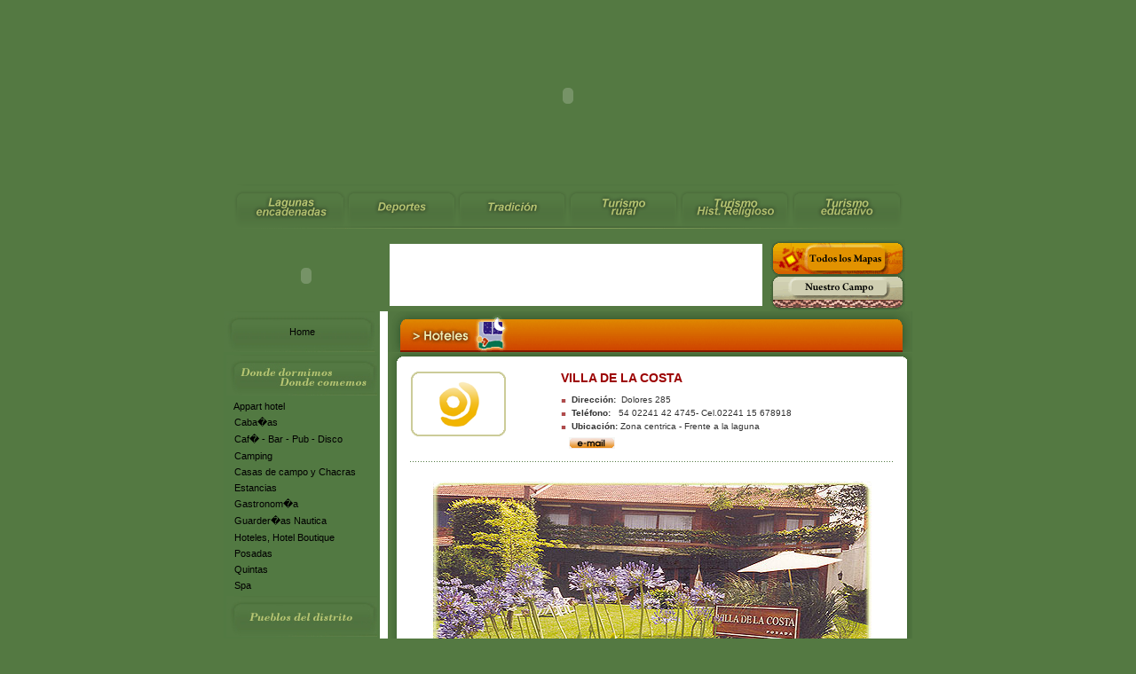

--- FILE ---
content_type: text/html; charset=UTF-8
request_url: http://chascomus.com.ar/establecimientos_detalle.php?establecimientoID=138
body_size: 26983
content:
<!DOCTYPE HTML PUBLIC "-//W3C//DTD HTML 4.01 Transitional//EN" "http://www.w3.org/TR/html4/loose.dtd">
<html><!-- InstanceBegin template="/Templates/chascomus.dwt.php" codeOutsideHTMLIsLocked="false" -->
<head>
<!-- InstanceBeginEditable name="doctitle" -->
<title>.: Chascomus.com.ar :.</title>
<!-- InstanceEndEditable -->
<meta http-equiv="Content-Type" content="text/html; charset=iso-8859-1">
<!-- InstanceBeginEditable name="head" -->
<style type="text/css">
<!--
.style1 {font-weight: bold}
-->
</style>

<script language="JavaScript" type="text/JavaScript">
<!--
function MM_openBrWindow(theURL,winName,features) { //v2.0
  window.open(theURL,winName,features);
}
//-->
</script>
<!-- InstanceEndEditable -->
<script language="JavaScript" type="text/JavaScript">
<!--
function MM_swapImgRestore() { //v3.0
  var i,x,a=document.MM_sr; for(i=0;a&&i<a.length&&(x=a[i])&&x.oSrc;i++) x.src=x.oSrc;
}

function MM_preloadImages() { //v3.0
  var d=document; if(d.images){ if(!d.MM_p) d.MM_p=new Array();
    var i,j=d.MM_p.length,a=MM_preloadImages.arguments; for(i=0; i<a.length; i++)
    if (a[i].indexOf("#")!=0){ d.MM_p[j]=new Image; d.MM_p[j++].src=a[i];}}
}

function MM_findObj(n, d) { //v4.01
  var p,i,x;  if(!d) d=document; if((p=n.indexOf("?"))>0&&parent.frames.length) {
    d=parent.frames[n.substring(p+1)].document; n=n.substring(0,p);}
  if(!(x=d[n])&&d.all) x=d.all[n]; for (i=0;!x&&i<d.forms.length;i++) x=d.forms[i][n];
  for(i=0;!x&&d.layers&&i<d.layers.length;i++) x=MM_findObj(n,d.layers[i].document);
  if(!x && d.getElementById) x=d.getElementById(n); return x;
}

function MM_swapImage() { //v3.0
  var i,j=0,x,a=MM_swapImage.arguments; document.MM_sr=new Array; for(i=0;i<(a.length-2);i+=3)
   if ((x=MM_findObj(a[i]))!=null){document.MM_sr[j++]=x; if(!x.oSrc) x.oSrc=x.src; x.src=a[i+2];}
}
//-->
</script>
<link href="chascomus.css" rel="stylesheet" type="text/css">
<script language="JavaScript" type="text/JavaScript">
<!--
function MM_reloadPage(init) {  //reloads the window if Nav4 resized
  if (init==true) with (navigator) {if ((appName=="Netscape")&&(parseInt(appVersion)==4)) {
    document.MM_pgW=innerWidth; document.MM_pgH=innerHeight; onresize=MM_reloadPage; }}
  else if (innerWidth!=document.MM_pgW || innerHeight!=document.MM_pgH) location.reload();
}
MM_reloadPage(true);

function MM_showHideLayers() { //v6.0
  var i,p,v,obj,args=MM_showHideLayers.arguments;
  for (i=0; i<(args.length-2); i+=3) if ((obj=MM_findObj(args[i]))!=null) { v=args[i+2];
    if (obj.style) { obj=obj.style; v=(v=='show')?'visible':(v=='hide')?'hidden':v; }
    obj.visibility=v; }
}

function MM_openBrWindow(theURL,winName,features) { //v2.0
  window.open(theURL,winName,features);
}
//-->
</script>
<meta name="description" content="Portal Tur�stico de la ciudad de Chascom�s, lo invitamos a conocer su Ubicaci�n, Historia, Hospedajes, Paseos, Deportes, Estancias, Gastronom�a, artesanos y su �nico sistema de lagunas encadenadas. Pase chascomus lo va a sorprender.">
<META NAME="Subject" CONTENT="Laguna, Chascom�s, Buenos Aires, Argentina, Turismo, Pesca y Deporte">
<meta name="keywords" content="Vitel,Argentina,Buenos Aires,Provincia,Atalaya,Ruta 2,Pesca,Pesqueros,Pejerrey,Turismo,Mini turismo,Hospedaje,Hospedajes,Caba�a,Caba�as,Camping,Campings,Hotel,Hoteles,Apart,Aparts,Quinta,Quintas,Compra,Venta,Alquiler,Inmobiliarias,Ra�l,Alfonsin,Windsurf,Pesca,Guarder�a,N�utica,Gandara,Villa del sur,Equino terapia,Transporte,Transportes,Municipalidad,Artesan�as,Artesano,Comercios,Rosenbusch,Pampa m�a,Antonio Vicario & Hijos,Carlos Pieske,Centro Vasco,Orquesta Escuela">
<META NAME="Revisit" CONTENT="7 days">
<META http-equiv="expires" content="-1">

<script type="text/javascript" language="JavaScript1.2" src="http://www.chascomus.com.ar/stmenu.js"></script>
<script src="Scripts/AC_RunActiveContent.js" type="text/javascript"></script>
</head>

<body onLoad="MM_preloadImages('images/botonera_over_08.gif','images/botonera_over_05.gif','images/botonera_06.gif','images/botonera_over_09.gif')">
<table width="760" border="0" align="center" cellpadding="0" cellspacing="0">
  <tr>
  
  		  
  
  
    <td><object classid="clsid:D27CDB6E-AE6D-11cf-96B8-444553540000" codebase="http://download.macromedia.com/pub/shockwave/cabs/flash/swflash.cab#version=7,0,19,0" width="760" height="200">
		  <param name="movie" value="/images/cabezales/cabezal1.swf">
          <param name="quality" value="high">
          <embed src="images/cabezales/cabezal1.swf" width="760" height="200" quality="high" pluginspage="http://www.macromedia.com/go/getflashplayer" type="application/x-shockwave-flash" movie="../images/cabezales/cabezal1.swf"></embed>
    </object></td>
  </tr>
</table>
<table width="760" border="0" align="center" cellpadding="0" cellspacing="0">
  <tr valign="top">
  <td><script type="text/javascript" language="JavaScript1.2" src="http://www.chascomus.com.ar/menusup.js"></script>
  </td>
  </tr>
</table>
<table width="760" border="0" align="center" cellpadding="0" cellspacing="0">
  <tr>
    <td width="169" height="92">
      <table width="100%" border="0" align="center" cellpadding="0" cellspacing="0" class="SinFondo">
        <tr>
          <td width="168" height="84" align="center" valign="bottom"><div align="center">
            <script type="text/javascript">
AC_FL_RunContent( 'codebase','http://download.macromedia.com/pub/shockwave/cabs/flash/swflash.cab#version=6,0,29,0','width','140','height','70','src','../images/mov_suelo','quality','high','pluginspage','http://www.macromedia.com/go/getflashplayer','wmode','transparent','movie','../images/mov_suelo' ); //end AC code
</script><noscript><object classid="clsid:D27CDB6E-AE6D-11cf-96B8-444553540000" codebase="http://download.macromedia.com/pub/shockwave/cabs/flash/swflash.cab#version=6,0,29,0" width="140" height="70">
              <param name="movie" value="images/mov_suelo.swf">
              <param name="quality" value="high">
              <param name="wmode" value="transparent">
              <embed src="images/mov_suelo.swf" width="140" height="70" quality="high" pluginspage="http://www.macromedia.com/go/getflashplayer" type="application/x-shockwave-flash" wmode="transparent"></embed>
            </object></noscript>
          </div></td>
        </tr>
      </table>
    </td>
    <td width="591" valign="top"><table width="100%" border="0" cellpadding="0" cellspacing="0">
      <tr>
        <td height="12" colspan="2"><div align="center"></div></td>
        </tr>
      <tr>
        <td width="439"><div align="center">
          <table  border="0" cellpadding="0" cellspacing="0" bgcolor="#FFFFFF">
            <tr>
              <td><div align="center">
                <script type="text/javascript">
AC_FL_RunContent( 'codebase','http://download.macromedia.com/pub/shockwave/cabs/flash/swflash.cab#version=6,0,29,0','width','420','height','70','src','../images/banner_atalaya','quality','high','pluginspage','http://www.macromedia.com/go/getflashplayer','wmode','transparent','movie','../images/banner_atalaya' ); //end AC code
</script><noscript><object classid="clsid:D27CDB6E-AE6D-11cf-96B8-444553540000" codebase="http://download.macromedia.com/pub/shockwave/cabs/flash/swflash.cab#version=6,0,29,0" width="420" height="70">
                  <param name="movie" value="images/banner_atalaya.swf">
                  <param name="quality" value="high">
                  <param name="wmode" value="transparent">
                  <embed src="images/banner_atalaya.swf" width="420" height="70" quality="high" pluginspage="http://www.macromedia.com/go/getflashplayer" type="application/x-shockwave-flash" wmode="transparent"></embed>
                </object></noscript>
              </div></td>
            </tr>
          </table>
        </div></td>
        <td><div align="center"><img src="images/donde_estamos_nuestro_campo.gif" width="152" height="81" border="0" usemap="#Map">
            <map name="Map">
              <area shape="rect" coords="3,40,150,78" href="nuestro_campo.php" alt="Nuestro campo">
              <area shape="rect" coords="3,2,150,40" href="#" alt="�D�nde estamos?" onClick="MM_openBrWindow('pop_ubicacion.php','','width=850,height=525')">
            </map>
        </div></td>
      </tr>
    </table></td>
  </tr>
</table>
<table width="760" border="0" align="center" cellpadding="0" cellspacing="0">
  <tr>
    <td width="176" valign="top">
      <table width="100%"  border="0" cellspacing="0" cellpadding="0">
		<tr><td>
<script type="text/javascript" language="JavaScript1.2" src="http://www.chascomus.com.ar/menu.js"></script>
		</td></tr>
    </table>
      <table width="100%"  border="0" cellspacing="0" cellpadding="0">
        <tr>
          <td>&nbsp;</td>
        </tr>




        <tr>
          <td><div align="center"></div></td>
        </tr>
        <tr>
          <td>&nbsp;</td>
        </tr>
        <tr>
        </tr>
      </table></td>
    <td valign="top" background="images/cuadrado_blanco_fondo.gif"><table width="100%" height="100%"  border="0" cellpadding="0" cellspacing="0">
      <tr>
        <td><table width="100%"  border="0" cellspacing="0" cellpadding="0">
          <tr>
            <td><!-- InstanceBeginEditable name="Titulo" --><img src="/images/titulos/titulo_hoteles.gif"><!-- InstanceEndEditable --></td>
          </tr>
          <tr>
            <td height="1" bgcolor="#547942"><div align="center"></div></td>
          </tr>
          <tr>
            <td><img src="images/cuadrado_blanco_top.gif" width="591" height="9"></td>
          </tr>
          <tr>
            <td><table width="100%"  border="0" cellspacing="0" cellpadding="0">
              <tr>
                <td>&nbsp;</td>
                <td>&nbsp;</td>
                <td width="20">&nbsp;</td>
              </tr>
              <tr>
                <td width="25">&nbsp;</td>
                <td><!-- InstanceBeginEditable name="contenido" -->
                <table width="100%"  border="0" cellspacing="0" cellpadding="0">
                  <tr>
                    <td><table width="100%" border="0" align="center" cellpadding="0" cellspacing="0">
                      <tr>
                        <td><table width="100%"  border="0" cellspacing="0" cellpadding="0">
                            <tr valign="top">
                              <td width="170"><div align="left"><img src="/images/establecimientos/logos/logo.gif"></div></td>
                              <td><table width="100%"  border="0" cellspacing="0" cellpadding="0">
                                  <tr>
                                    <td height="25" valign="top"><div align="right"><span class="Amarillo"></span></div>
                                        <div align="left"><span class="TituloNotaCentral">VILLA DE LA COSTA</span></div></td>
                                  </tr>
                                  <tr>
                                    <td height="15"><div align="left"><strong><span class="TituloNotaCentral"><img src="images/vineta_bordeau.gif" width="6" height="4"></span> &nbsp;Direcci&oacute;n:</strong> &nbsp;Dolores 285</div></td>
                                  </tr>
                                  <tr>
                                    <td height="15"><div align="left"><strong><span class="TituloNotaCentral"><img src="images/vineta_bordeau.gif" width="6" height="4"></span>&nbsp;&nbsp;Tel&eacute;fono:&nbsp;&nbsp; </strong>54 02241 42 4745- Cel.02241 15 678918</div></td>
                                  </tr>
                                  <tr>
                                    <td height="15"><div align="left"><strong><span class="TituloNotaCentral"><img src="images/vineta_bordeau.gif" width="6" height="4"></span>&nbsp;&nbsp;Ubicaci&oacute;n:</strong> Zona centrica - Frente a la laguna</div></td>
                                  </tr>
								                                    <tr>
                                    <td height="25">&nbsp;&nbsp;&nbsp;<strong><a href="javascript:;" onClick="MM_openBrWindow('pop_up_contacto.php?ID=138&amp;tabla=establecimientos&amp;campoID=establecimientoID','','scrollbars=yes,width=392,height=450')"><img src="images/boton_email.gif" width="52" height="13" border="0"></a></strong></td>
                                  </tr>
                              </table></td>
                            </tr>
                        </table></td>
                      </tr>
                      <tr>
                        <td><div align="left"></div></td>
                      </tr>
                      <tr>
                        <td height="15"><table width="100%"  border="0" cellspacing="0" cellpadding="0">
                            <tr>
                              <td background="images/linea_punteada.jpg"><div align="center"><img src="images/spacer.gif" width="1" height="1"></div></td>
                            </tr>
                        </table></td>
                      </tr>
					                        <tr>
                        <td height="15">&nbsp;</td>
                      </tr>
					   
                      <tr>
                        <td height="15"><div align="center"><img src="/images/establecimientos/fotos_grandes/villadlcosta_frente.jpg" name="imagen" id="imagen"></div></td>
                      </tr>
                      <tr>
                        <td height="15">&nbsp;</td>
                      </tr>
                      <tr>
                        <td height="15"><div align="left">
                            <table width="494"  border="0" align="center" cellpadding="0" cellspacing="0" class="bordeGrisFondoCrema">
                              <tr>
                                <td width="10">&nbsp;</td>
                                <td>&nbsp;</td>
                                <td width="10">&nbsp;</td>
                              </tr>
                              <tr>
                                <td width="10" height="15">&nbsp;</td>
                                <td height="15" class="FechaNotcias"><strong>Descripci&oacute;n:</strong></td>
                                <td width="10" height="15">&nbsp;</td>
                              </tr>
                              <tr>
                                <td>&nbsp;</td>
                                <td>Villa de la Costa - Bed & Breakfast<br>Un lugar para pocos, solo para adultos en ambientes calidos y cuidada intimidad.<br>Ubicada en la barranca mas alta de Chascom�s.<br>Un amplio y calido lugar los espera todas las ma�anas con un desayuno casero, frutas, jugos, mermeladas y tortas hechas por la due�a de casa.</td>
                                <td>&nbsp;</td>
                              </tr>
                              <tr>
                                <td width="10">&nbsp;</td>
                                <td>&nbsp;</td>
                                <td width="10">&nbsp;</td>
                              </tr>
                            </table>
                        </div></td>
                      </tr>
                      <tr>
                        <td height="15">&nbsp;</td>
                      </tr>
                      <tr>
                        <td height="15"><table width="494"  border="0" align="center" cellpadding="0" cellspacing="0">
                            <tr>
                              <td width="33%"><div align="center"><img src="/images/establecimientos/fotos_chicas/villadlcosta_parque.jpg" name="imagen" id="imagen"></div></td>
                              <td width="33%"><div align="center"><img src="/images/establecimientos/fotos_chicas/villadlcosta_living.jpg" name="imagen" id="imagen"></div></td>
                              <td width="33%"><div align="center"><img src="/images/establecimientos/fotos_chicas/villadlcosta_mapa.jpg" name="imagen" id="imagen"></div></td>
                            </tr>
                            <tr>
                              <td width="33%">&nbsp;</td>
                              <td width="33%">&nbsp;</td>
                              <td width="33%">&nbsp;</td>
                            </tr>
                            <tr>
                              <td width="33%"><div align="center"><a href="javascript:;" alt="Click Aqu&iacute; para ampliar" border="0" onClick="MM_openBrWindow('ampliacion.php?nombre=villadlcosta_parque.jpg','','resizable=yes,width=10,height=10')"><img src="images/boton_ampliar.jpg" width="59" height="15" border="0"></a></div></td>
                              <td width="33%"><div align="center"><a href="javascript:;" alt="Click Aqu&iacute; para ampliar" border="0" onClick="MM_openBrWindow('ampliacion.php?nombre=villadlcosta_living.jpg','','resizable=yes,width=10,height=10')"><img src="images/boton_ampliar.jpg" width="59" height="15" border="0"></a></div></td>
                              <td width="33%"><div align="center"><a href="javascript:;" alt="Click Aqu&iacute; para ampliar" border="0" onClick="MM_openBrWindow('ampliacion.php?nombre=villadlcosta_mapa.jpg','','resizable=yes,width=10,height=10')"><img src="images/boton_ampliar.jpg" width="59" height="15" border="0"></a></div></td>
                            </tr>
                        </table></td>
                      </tr>
                      <tr>
                        <td height="15">&nbsp;</td>
                      </tr>
                      <tr>
                        <td height="15"><table width="100%"  border="0" cellspacing="0" cellpadding="0">
                            <tr>
                              <td background="images/linea_punteada.jpg"><div align="center"><img src="images/spacer.gif" width="1" height="1"></div></td>
                            </tr>
                        </table></td>
                      </tr>
                      <tr>
                        <td height="15"><div align="left"></div></td>
                      </tr>
                      <tr>
                        <td height="15"><div align="left">
                            <table width="494"  border="0" align="center" cellpadding="0" cellspacing="0">
                              <tr valign="top">
                                <td width="320"><table width="100%"  border="0" cellspacing="0" cellpadding="0">
                                    <tr>
                                      <td height="20" class="FechaNotcias"><strong>Servicios: </strong> </td>
                                      <td width="10" class="Verde">&nbsp;</td>
                                    </tr>
                                    <tr>
                                      <td>Amplio living y �rea de desayuno.<br>Servicio de Internet WI FI <br>Los cuartos con excelente calefacci�n, ropa de cama antialergica, TV por Cable.<br>Servicio de frigobar.<br>Aire acondicionado.<br><br></td>
                                      <td width="10">&nbsp;</td>
                                    </tr>
                                    <tr>
                                      <td>&nbsp;</td>
                                      <td width="10">&nbsp;</td>
                                    </tr>
                                    <tr>
                                      <td height="20" class="FechaNotcias"><strong>Como llegar: </strong></td>
                                      <td width="10" class="Verde">&nbsp;</td>
                                    </tr>
                                    <tr>
                                      <td>Usted puede ingresar, desde la Autov�a 2- Km 114,300-Acceso Norte , Transitar derecho ( hay cambios de nombres) hasta la calle Dolores (queda a metros de la laguna)
All� virar a la izq. a los 10 mts est� la entrada a la Posada, Dolores 285.
Ver mapa.</td>
                                      <td width="10">&nbsp;</td>
                                    </tr>
                                    <tr>
                                      <td>&nbsp;</td>
                                      <td width="10">&nbsp;</td>
                                    </tr>
                                    <tr>
                                      <td height="20"><strong class="FechaNotcias">Precio:</strong> &nbsp;$ Consultar</td>
                                      <td width="10">&nbsp;</td>
                                    </tr>
                                    <tr>
                                      <td>&nbsp;</td>
                                      <td width="10">&nbsp;</td>
                                    </tr>
                                    <tr>
                                      <td>&nbsp;</td>
                                      <td width="10">&nbsp;</td>
                                    </tr>
                                </table></td>
                                <td width="3" background="images/linea_punteada_vertical.gif">&nbsp;</td>
                                <td>
                                  <div align="left"> </div>
                                  <div align="right">
                                    <table width="100%"  border="0" align="left" cellpadding="0" cellspacing="0">
                                      <tr>
                                        <td width="10">&nbsp;</td>
                                        <td><div align="center"><img src="/images/establecimientos/fotos_chicas/villadlcosta_desay.jpg" name="imagen" id="imagen"></div></td>
                                      </tr>
                                      <tr>
                                        <td width="10">&nbsp;</td>
                                        <td height="25"><div align="center"><a href="javascript:;" alt="Click Aqu&iacute; para ampliar" border="0" onClick="MM_openBrWindow('ampliacion.php?nombre=villadlcosta_desay.jpg','','resizable=yes,width=10,height=10')"><img src="images/boton_ampliar.jpg" width="59" height="15" border="0"></a></div></td>
                                      </tr>
                                      <tr>
                                        <td width="10">&nbsp;</td>
                                        <td><img src="spacer.gif" width="120" height="10"></td>
                                      </tr>
                                      <tr>
                                        <td width="10">&nbsp;</td>
                                        <td><div align="center"><img src="/images/establecimientos/fotos_chicas/villadlcosta_dormi2.jpg" name="imagen" id="imagen"></div></td>
                                      </tr>
                                      <tr>
                                        <td width="10">&nbsp;</td>
                                        <td height="25"><div align="center"><a href="javascript:;" alt="Click Aqu&iacute; para ampliar" border="0" onClick="MM_openBrWindow('ampliacion.php?nombre=villadlcosta_dormi2.jpg','','resizable=yes,width=10,height=10')"><img src="images/boton_ampliar.jpg" width="59" height="15" border="0"></a></div></td>
                                      </tr>
                                    </table>
                                </div></td>
                              </tr>
                            </table>
                        </div></td>
                      </tr>
                      <tr>
                        <td><table width="90%" border="0" align="center">
                          <tr>
                            <td width="30%"><div align="center"><img src="/images/establecimientos/fotos_chicas/villadlcosta_dormi1.jpg" name="imagen" id="imagen"></div></td>
                            <td width="30%"><div align="center"><img src="/images/establecimientos/fotos_chicas/villadlcosta_bano.jpg" name="imagen" id="imagen"></div></td>
                            <td width="30%"><div align="center"><img src="/images/establecimientos/fotos_chicas/villadlcosta_dormi3.jpg" name="imagen" id="imagen"></div></td>
                          </tr>
                          <tr>
                            <td width="30%"><div align="center"><a href="javascript:;" alt="Click Aqu&iacute; para ampliar" border="0" onClick="MM_openBrWindow('ampliacion.php?nombre=villadlcosta_dormi1.jpg','','resizable=yes,width=10,height=10')"><img src="images/boton_ampliar.jpg" width="59" height="15" border="0"></a></div></td>
                            <td width="30%"><div align="center"><a href="javascript:;" alt="Click Aqu&iacute; para ampliar" border="0" onClick="MM_openBrWindow('ampliacion.php?nombre=villadlcosta_bano.jpg','','resizable=yes,width=10,height=10')"><img src="images/boton_ampliar.jpg" width="59" height="15" border="0"></a></div></td>
                            <td width="30%"><div align="center"><a href="javascript:;" alt="Click Aqu&iacute; para ampliar" border="0" onClick="MM_openBrWindow('ampliacion.php?nombre=villadlcosta_dormi3.jpg','','resizable=yes,width=10,height=10')"><img src="images/boton_ampliar.jpg" width="59" height="15" border="0"></a></div></td>
                          </tr>
                        </table></td>
                      </tr>
                      <tr>
                        <td><table width="100%"  border="0" cellspacing="0" cellpadding="0">
                            <tr>
                              <td background="images/linea_punteada.jpg"><div align="center"><img src="images/spacer.gif" width="1" height="1"></div></td>
                            </tr>
                        </table></td>
                      </tr>
                      <tr>
                        <td>&nbsp;</td>
                      </tr>
                      <tr>
                        <td>&nbsp;</td>
                      </tr>
                    </table></td>
                  </tr>
                </table>
                <!-- InstanceEndEditable --></td>
                <td width="20">&nbsp;</td>
              </tr>
              <tr>
                <td>&nbsp;</td>
                <td>&nbsp;</td>
                <td width="20">&nbsp;</td>
              </tr>
            </table></td>
          </tr>
        </table></td>
      </tr>
    </table>    </td>
  </tr>
  <tr>
    <td valign="top">&nbsp;</td>
    <td><img src="images/cuadrado_blanco_pie.gif" width="591" height="14"></td>
  </tr>
</table>
<table width="760" border="0" align="center" cellpadding="0" cellspacing="0">
  
  <tr valign="top">
    <td width="14"><img src="images/pie_izq.gif" width="14" height="28"></td>
    <td align="center" valign="middle" background="images/pie_centro.gif"><span class="TextoBlanco"><span class="TextoBlanco"><strong>Susana Caquineau � 1999-2006</strong></span></span></td>
    <td width="10"><img src="images/pie_der.gif" width="10" height="28"></td>
  </tr>
</table>
<table width="760" border="0" align="center" cellpadding="0" cellspacing="0">
</table>
<blockquote>&nbsp;</blockquote>
</body>
<!-- InstanceEnd --></html>


--- FILE ---
content_type: text/css
request_url: http://chascomus.com.ar/chascomus.css
body_size: 1935
content:
body {
	font-family: Verdana, Arial, Helvetica, sans-serif;
	background-color: #547942;
}
td {
	font-size: 10px;
	color: #333333;

}
.bordeGrisFondo {
	border: 1px solid #E8E8E8;
	background-color: #f3f3f3;
}

a.linkBotonera:link {
	color: #993300;
	text-decoration: none;
}

a.linkBotonera:visited {
	color: #993300;
	text-decoration: none;
}
a.linkBotonera:hover {
	color: #547842;
	text-decoration: underline;
}
a.linkBotonera:active {
	color: #993300;
	text-decoration: none;
}

a.linkBotoneraLagunas:link {
	text-decoration: none;
	font-size: 11px;
	color: #333333;
}

a.linkBotoneraLagunas:visited {
	text-decoration: none;
	font-size: 11px;
	color: #333333;
}
a.linkBotoneraLagunas:hover {
	text-decoration: underline;
	font-size: 11px;
	color: #8D2510;
}
a.linkBotoneraLagunas:active {
	text-decoration: none;
	font-size: 11px;
	color: #333333;
}
.campos {
	font-size: 10px;
	color: #333333;
	border: 1px solid #547842;
	width: 240px;
	height: 15px;
	font-family: Verdana, Arial, Helvetica, sans-serif;
	padding-left: 5px;
}
.camposMultiline {
	font-size: 10px;
	color: 666633;
	border: 1px solid #666633;
	width: 240px;
	height: 120px;
	font-family: Tahoma;
	padding-left: 5px;
}
.FormBuscador {
	border: 1px solid #547842;
	width: 88px;
	height: 13px;
	font-family: Verdana, Arial, Helvetica, sans-serif;
	font-size: 9px;
	color: #333333;
	padding-left: 5px;
	padding-top: 2px;
}
.TextoBlanco {
	color: #FFFFFF;
}
.TextoRojo {
	color: #990000;
}
.bordeGrisFondoCrema {

	border: 1px solid #547942;
	background-color: #DCE284;
}
.TextoNoticias {
	color: #1A6530;
}
.FechaNotcias {
	font-weight: bold;
	color: #9C0000;
}
.LineaInferior {
	border-bottom-width: 1px;
	border-bottom-style: solid;
	border-bottom-color: #A1A183;
}
.TituloNotaCentral {
	font-size: 14px;
	font-weight: bold;
	color: #9C0000;
}
.TituloHospedajes {

	font-size: 12px;
	font-weight: bold;
	color: #9C0000;
}
.bordeGris {

	border: 1px solid #E8E8E8;
}


--- FILE ---
content_type: text/javascript
request_url: http://www.chascomus.com.ar/steffie.js
body_size: 3056
content:
/*================================================================
	ORC_JS, JavaScript Class Framework
 	version:dhtml menu 9.0,3.10.81112
	Copyright 2008 by SourceTec Software Co.,LTD
	For more information, see:www.sothink.com
================================================================*/
if(typeof _STNS!="undefined"&&_STNS.EFFECT&&_STNS.bIsIE&&!_STNS.EFFECT.CEffIE){with(_STNS.EFFECT){_STNS.EFFECT.CEffIE=_STNS.Class(_STNS.EFFECT.CEffect);CEffIE.register("EFFECT/CEffect>CEffIE");CEffIE.construct=function(as){this.iFid=as[4]?parseInt(as[4]):-1;this.sfName="";this.iDur=as[3]||-1;this.sBak="";this._iOid=-1;this._iStat=-1;this._iGid=-1;with(_STNS.EFFECT.CEffIE){this.fiGetStat=fiGetStat;this.fbSet=fbSet;this.fbDel=fbDel;this.fbApply=fbApply;this.fbPlay=fbPlay;this.fbStop=fbStop;this.fbSetStyle=fbSetStyle;}};CEffIE._aGlobal=[];CEffIE.fiGetStat=function(){var _r=_STNS,e;if(this._iStat==-1){return -1;}if(e=_r.fdmGetEleById(this.sDmId,this.dmWin)){return e.status;}else{return this._iStat;}};CEffIE.fbSet=function(){var _r=_STNS,e,s,fs=[],i=0,_9,n;if(e=_r.fdmGetEleById(this.sDmId,this.dmWin)){if(this.sName&&_STNS.oNav.version>=5.5){s=this.sfName=this.sName;}else{if(_STNS.oNav.version<5.5&&this.iFid>=0&&this.iFid<24&&this.iDur!=-1){s=this.sfName="revealTrans(Transition="+this.iFid+",Duration="+this.iDur/1000+")";}else{return false;}}_9=e.style.filter;if(_9){var re=/[\w:\.]+\([^;\)]+\)/g;fs=_9.match(re);}if(this._iGid==-1){n=_r.EFFECT.CEffIE._aGlobal.length;_r.EFFECT.CEffIE._aGlobal.push(this);this._iGid=n;}if(!fs){fs=[];}for(i=0;i<fs.length;i++){if(fs[i]==this.sfName){this._iOid=i;return true;}}this._iOid=i;e.style.filter=(_9?_9+" ":"")+s;}this.iStat=0;return true;};CEffIE.fbDel=function(){var _r=_STNS,e,s,fs=[],bak,i,f=1,t;this.fbStop();if(e=_r.fdmGetEleById(this.sDmId,this.dmWin)){t=_STNS.EFFECT.CEffIE._aGlobal;t[this._iGid]=null;for(i=0;i<t.length;i++){if(t[i]&&t[i].sDmId==this.sDmId&&t[i].dmWin==this.dmWin&&t[i]._iOid==this._iOid){f=0;}}if(!f){return true;}bak=e.style.filter;if(bak){var re=/[\w:\.]+\([^;\)]+\)/g;fs=bak.match(re);}for(i=0;i<fs.length;i++){if(fs[i]==this.sfName){fs[i]="";}}e.style.filter=fs.length?fs.join(" "):"";for(i=0;i<t.length;i++){if(t[i]&&t[i].sDmId==this.sDmId&&t[i].dmWin==this.dmWin&&t[i]._iOid>this._iOid){t[i]._iOid--;}}}this._iStat=-1;return true;};CEffIE.fbApply=function(){var _r=_STNS,e;if(e=_r.fdmGetEleById(this.sDmId,this.dmWin)){if(e.filters[this._iOid]){e.filters[this._iOid].apply();}}this._iStat=1;return true;};CEffIE.fbPlay=function(){var _r=_STNS,e;if(e=_r.fdmGetEleById(this.sDmId,this.dmWin)){if(e.filters[this._iOid]){e.filters[this._iOid].play();}}this._iStat=2;return true;};CEffIE.fbStop=function(){var _r=_STNS,e;if(this.iStat>-1){if(e=_r.fdmGetEleById(this.sDmId,this.dmWin)){if(e.filters[this._iOid]&&e.filters[this._iOid].status){e.filters[this._iOid].stop();}}this._iStat=0;}return true;};CEffIE.fbSetStyle=function(s){var _r=_STNS,e;if(e=_r.fdmGetEleById(this.sDmId,this.dmWin)){var ss=_r.foCss2Style(s),i;for(i in ss){try{e.style[i]=ss[i];}catch(e){}}}return true;};}}

--- FILE ---
content_type: text/javascript
request_url: http://www.chascomus.com.ar/steffslip.js
body_size: 5959
content:
/*================================================================
	ORC_JS, JavaScript Class Framework
 	version:dhtml menu 9.0,3.10.81112
	Copyright 2008 by SourceTec Software Co.,LTD
	For more information, see:www.sothink.com
================================================================*/
if(typeof _STNS!="undefined"&&_STNS.EFFECT&&!_STNS.EFFECT.CEffSlip){with(_STNS.EFFECT){_STNS.EFFECT.CEffSlip=_STNS.Class(_STNS.EFFECT.CEffect);CEffSlip.register("EFFECT/CEffect>CEffSlip");CEffSlip.construct=function(as){this._tTid=0;this._iX=0;this._iY=0;this._iCurWid=0;this._iCurHei=0;this._bShow=0;this._iGid=-1;this._iFms=12;this._iDt=50;this._iDx=0;this._iDy=0;this.iDir=4;this.iDur=as[3];with(_STNS.EFFECT.CEffSlip){this.fbApply=fbApply;this.fbPlay=fbPlay;this.fbStop=fbStop;this.fbSet=fbSet;this.fbSetStyle=fbSetStyle;this.fbShow=fbShow;this.fbHide=fbHide;this.faParse=faParse;}if(as[4]){this.fbSetStyle(as[4]);}};CEffSlip.fbSet=function(){var _r=_STNS,e,n;if(e=_r.fdmGetEleById(this.sDmId,this.dmWin)){if(e.style.position!="absolute"){return false;}if(this._iGid==-1){n=_r.EFFECT.CEffSlip._aGlobal.length;_r.EFFECT.CEffSlip._aGlobal.push(this);this._iGid=n;}this._iStat=0;return true;}return false;};CEffSlip.fbDel=function(){this.fbStop();if(this._iGid!=-1){_STNS.EFFECT.CEffSlip._aGlobal[this._iGid]=null;}this._iStat=-1;return true;};CEffSlip.fbApply=function(){var _r=_STNS;if(!_r.EFFECT.CEffSlip._aGlobal[this._iGid]){_r.EFFECT.CEffSlip._aGlobal[this._iGid]=this;}if(e=_r.fdmGetEleById(this.sDmId,this.dmWin)){this._iCurWid=_r.fiGetEleWid(e);this._iCurHei=_r.fiGetEleHei(e);this._iDt=Math.ceil(this.iDur/this._iFms);this._iDx=Math.floor(this._iCurWid/this._iFms);this._iDy=Math.floor(this._iCurHei/this._iFms);}this._iStat=1;return true;};CEffSlip.fbPlay=function(){var e=_STNS.fdmGetEleById(this.sDmId,this.dmWin);if(!this._bShow){if(!e.style.clip||e.style.clip.indexOf("auto")!=-1){e.style.clip="rect(0px "+this._iCurWid+"px "+this._iCurHei+"px 0px)";}this.fbHide();}else{if(!e.style.clip||e.style.clip.indexOf("auto")!=-1){e.style.clip="rect("+this._iCurHei+"px 0px 0px "+this._iCurWid+"px)";}this.fbShow();}this._iStat=2;return true;};CEffSlip._aGlobal=[];CEffSlip.fbStop=function(){if(this._iStat>0){clearTimeout(this._tTid);var e=_STNS.fdmGetEleById(this.sDmId,this.dmWin);e.style.left=this._iX+"px";e.style.top=this._iY+"px";e.style.clip="rect(auto auto auto auto)";if(this._bShow){e.style.visibility="visible";}else{e.style.visibility="hidden";}this._iStat=0;}return true;};CEffSlip.fbSetStyle=function(s){var _r=_STNS,ss;ss=_r.foCss2Style(s);if(ss["visibility"]=="hidden"){this._bShow=0;}else{if(ss["visibility"]=="visible"){this._bShow=1;}}if(ss["left"]){this._iX=parseInt(ss["left"]);}if(ss["top"]){this._iY=parseInt(ss["top"]);}if(ss["_stDirection"]){this.iDir=parseInt(ss["_stDirection"]);}};CEffSlip.fbShow=function(t){var e=_STNS.fdmGetEleById(this.sDmId,this.dmWin);if(!t){var cc=this.faParse(e.style.clip);switch(this.iDir){case 1:t=Math.floor(cc[1]/this._iDx);e.style.top=this._iY+"px";break;case 2:t=Math.floor((this._iCurWid-cc[3])/this._iDx);e.style.top=this._iY+"px";break;case 3:t=Math.floor(cc[2]/this._iDy);e.style.left=this._iX+"px";break;case 4:t=Math.floor((this._iCurHei-cc[0])/this._iDy);e.style.left=this._iX+"px";break;}this._tTid=setTimeout("_STNS.EFFECT.CEffSlip._aGlobal["+this._iGid+"].fbShow("+(++t)+")",this._iDt);return true;}if(t>=this._iFms){e.style.left=this._iX+"px";e.style.top=this._iY+"px";e.style.clip="rect(auto auto auto auto)";_STNS.EFFECT.CEffSlip._aGlobal[this._iGid]=null;this._iStat=0;return true;}else{switch(this.iDir){case 1:e.style.left=(this._iX+this._iCurWid-t*this._iDx)+"px";e.style.clip="rect(0px "+t*this._iDx+"px "+this._iCurHei+"px 0px)";break;case 2:e.style.left=(this._iX-this._iCurWid+t*this._iDx)+"px";e.style.clip="rect(0px "+this._iCurWid+"px "+this._iCurHei+"px "+(this._iCurWid-t*this._iDx)+"px)";break;case 3:e.style.top=(this._iY+this._iCurHei-t*this._iDy)+"px";e.style.clip="rect(0px "+this._iCurWid+"px "+t*this._iDy+"px 0px)";break;case 4:e.style.top=(this._iY-this._iCurHei+t*this._iDy)+"px";e.style.clip="rect("+(this._iCurHei-t*this._iDy)+"px "+this._iCurWid+"px "+this._iCurHei+"px 0px)";break;}e.style.visibility="visible";}this._tTid=setTimeout("_STNS.EFFECT.CEffSlip._aGlobal["+this._iGid+"].fbShow("+(++t)+")",this._iDt);return true;};CEffSlip.fbHide=function(t){var e=_STNS.fdmGetEleById(this.sDmId,this.dmWin);if(!t){var cc=this.faParse(e.style.clip);switch(this.iDir){case 1:t=Math.floor((this._iCurWid-cc[1])/this._iDx);e.style.top=this._iY+"px";break;case 2:t=Math.floor(cc[3]/this._iDx);e.style.top=this._iY+"px";break;case 3:t=Math.floor((this._iCurHei-cc[2])/this._iDy);e.style.left=this._iX+"px";break;case 4:t=Math.floor(cc[0]/this._iDy);e.style.left=this._iX+"px";break;}this._tTid=setTimeout("_STNS.EFFECT.CEffSlip._aGlobal["+this._iGid+"].fbHide("+(++t)+")",this._iDt);e.style.visibility="visible";return true;}if(t>=this._iFms){e.style.left=this._iX+"px";e.style.top=this._iY+"px";e.style.clip="rect(auto auto auto auto)";e.style.visibility="hidden";_STNS.EFFECT.CEffSlip._aGlobal[this._iGid]=null;this._iStat=0;return true;}else{switch(this.iDir){case 1:e.style.left=(this._iX+t*this._iDx)+"px";e.style.clip="rect(0px "+(this._iCurWid-t*this._iDx)+"px "+this._iCurHei+"px 0px)";break;case 2:e.style.left=(this._iX-t*this._iDx)+"px";e.style.clip="rect(0px "+this._iCurWid+"px "+this._iCurHei+"px "+t*this._iDx+"px)";break;case 3:e.style.top=(this._iY+t*this._iDy)+"px";e.style.clip="rect(0px "+this._iCurWid+"px "+(this._iCurHei-t*this._iDy)+"px 0px)";break;case 4:e.style.top=(this._iY-t*this._iDy)+"px";e.style.clip="rect("+t*this._iDy+"px "+this._iCurWid+"px "+this._iCurHei+"px 0px)";break;}this._tTid=setTimeout("_STNS.EFFECT.CEffSlip._aGlobal["+this._iGid+"].fbHide("+(++t)+")",this._iDt);}return true;};CEffSlip.faParse=function(s){var t=s.split(" ");t[0]=parseInt(t[0].substr(5));for(var j=1;j<t.length;j++){t[j]=parseInt(t[j]);}return t;};}}

--- FILE ---
content_type: text/javascript
request_url: http://www.chascomus.com.ar/menu.js
body_size: 7233
content:
stm_bm(["menu37f7",730,"","blank.gif",0,"","",0,0,0,0,50,1,0,0,"","",0,0,1,1,"default","hand",""],this);
stm_bp("p0",[1,4,0,0,0,3,0,0,100,"",-2,"",-2,90,0,0,"#000000","#FFFFFF","",3,0,0,"#333333"]);
stm_ai("p0i0",[0,"\r\n Home \r\n    ","","",-1,-1,0,"http://www.chascomus.com.ar/home.php","_self","","","","",0,0,0,"","",0,0,0,1,1,"#527942",0,"#527942",0,"http://www.chascomus.com.ar/img2/base_boton.jpg","http://www.chascomus.com.ar/img2/base_boton.jpg",3,3,0,0,"#009933","#B0D1BF","#000000","#D9E026","8pt Arial","8pt Arial",0,0],176,46);
stm_aix("p0i1","p0i0",[2,"","http://www.chascomus.com.ar/img2/boton1.jpg","http://www.chascomus.com.ar/img2/boton1.jpg",170,46,0,"","_self","","","","",0,0,0,"","",0,0,0,1,1,"#527942",0,"#527942",0,"","",3,3,0,0,"#B0D1BF","#B0D1BF","#CAD84D","#CAD84D","italic bold 8pt Arial","italic bold 8pt Arial"],176,46);
stm_aix("p0i2","p0i0",[0,"   Appart hotel","","",-1,-1,0,"http://www.chascomus.com.ar/establecimientos.php?tipo_establecimientoID=16","_self","","Appart Hotel","","",0,0,0,"","",0,0,0,0,1,"#527942",0,"#527942",0,"","",3,3,0,0,"#FFFFFF"],176,0);
stm_aix("p0i2","p0i0",[0,"   Caba�as","","",-1,-1,0,"http://www.chascomus.com.ar/establecimientos.php?tipo_establecimientoID=4","_self","","Caba�as","","",0,0,0,"","",0,0,0,0,1,"#527942",0,"#527942",0,"","",3,3,0,0,"#FFFFFF"],176,0);
stm_aix("p0i3","p0i2",[0,"   Caf� - Bar - Pub - Disco","","",-1,-1,0,"http://www.chascomus.com.ar/pubs_discos.php","_self","",""],176,0);
stm_aix("p0i4","p0i3",[0,"   Camping","","",-1,-1,0,"http://www.chascomus.com.ar/establecimientos.php?tipo_establecimientoID=6"],176,0);
stm_aix("p0i5","p0i3",[0,"   Casas de campo y Chacras","","",-1,-1,0,"http://www.chascomus.com.ar/establecimientos.php?tipo_establecimientoID=3"],176,0);
stm_aix("p0i6","p0i3",[0,"   Estancias","","",-1,-1,0,"http://www.chascomus.com.ar/estancias.php"],176,0);
stm_aix("p0i7","p0i3",[0,"   Gastronom�a","","",-1,-1,0,"http://www.chascomus.com.ar/gastronomia.php"],176,0);
stm_aix("p0i8","p0i3",[0,"   Guarder�as Nautica","","",-1,-1,0,"http://www.chascomus.com.ar/establecimientos.php?tipo_establecimientoID=14"],176,0);
stm_aix("p0i9","p0i3",[0,"   Hoteles, Hotel Boutique","","",-1,-1,0,"http://www.chascomus.com.ar/establecimientos.php?tipo_establecimientoID=2"],176,0);
stm_aix("p0i10","p0i3",[0,"   Posadas","","",-1,-1,0,"http://www.chascomus.com.ar/establecimientos.php?tipo_establecimientoID=7"],176,0);
stm_aix("p0i11","p0i3",[0,"   Quintas","","",-1,-1,0,"http://www.chascomus.com.ar/establecimientos.php?tipo_establecimientoID=5"],176,0);
stm_aix("p0i12","p0i3",[0,"   Spa","","",-1,-1,0,"http://www.chascomus.com.ar/establecimientos.php?tipo_establecimientoID=15"],176,0);
stm_aix("p0i13","p0i1",[2,"","http://www.chascomus.com.ar/img2/boton2.jpg","http://www.chascomus.com.ar/img2/boton2.jpg",170,46,0,"","_self","","","","",0,0,0,"","",0,0,0,1,1,"#527942",0,"#527942",0,"","",3,3,0,0,"#FFFFFF"],176,0);
stm_aix("p0i14","p0i2",[0,"Municipalidad\r\nde\r\nChascom�s","","",-1,-1,0,"http://www.chascomus.com.ar/municipalidad.php","_self","","","","",0,0,0,"","",0,0,0,1],176,0);
stm_aix("p0i15","p0i3",[0,"   Adela","","",-1,-1,0,"http://www.chascomus.com.ar/adela/index.php"],176,0);
stm_aix("p0i16","p0i3",[0,"   G�ndara","","",-1,-1,0,""],176,0);
stm_aix("p0i17","p0i3",[0,"   Lezama","","",-1,-1,0,"http://www.chascomus.com.ar/lezama/index.php"],176,0);
stm_aix("p0i18","p0i3",[0,"   Monasterio","","",-1,-1,0,"http://www.chascomus.com.ar/monasterio/index.php"],176,0);
stm_aix("p0i19","p0i13",[2,"","http://www.chascomus.com.ar/img2/boton3.jpg","http://www.chascomus.com.ar/img2/boton3.jpg"],176,0);
stm_aix("p0i20","p0i3",[0,"   Antonio Vicario & hijos","","",-1,-1,0,"http://www.chascomus.com.ar/AVicarioHjs/index.html"],176,0);
stm_aix("p0i21","p0i3",[0,"   Atalaya","","",-1,-1,0,"http://www.chascomus.com.ar/atalaya/home.php"],176,0);
stm_aix("p0i22","p0i3",[0,"   Comercios","","",-1,-1,0,"http://www.chascomus.com.ar/empresas.php"],176,0);
stm_aix("p0i23","p0i3",[0,"   Guarder�a N�utica Chascom�s","","",-1,-1,0,"http://www.chascomus.com.ar/guarderia_nautica.php"],176,0);
stm_aix("p0i24","p0i3",[0,"   Haras Llavaneras","","",-1,-1,0,"http://www.chascomus.com.ar/hllavaneras/index.html"],176,0);
stm_aix("p0i25","p0i3",[0,"   Inmobiliarias","","",-1,-1,0,"http://www.chascomus.com.ar/inmobiliarias.php"],176,0);
stm_aix("p0i26","p0i3",[0,"   La Espa�ola","","",-1,-1,0,"http://www.chascomus.com.ar/laespanola/index.html"],176,0);
stm_aix("p0i27","p0i16",[0,"   Medios de comunicaci�n"],176,0);
stm_aix("p0i28","p0i3",[0,"   Movimiento de suelos","","",-1,-1,0,"http://www.chascomus.com.ar/Hidromecanica/index.php"],176,0);
stm_aix("p0i29","p0i3",[0,"   Rosenbusch","","",-1,-1,0,"http://www.rosenbusch.com/chascomus"],176,0);
stm_aix("p0i30","p0i3",[0,"   Transportes","","",-1,-1,0,"http://www.chascomus.com.ar/transportes.php"],176,0);
stm_aix("p0i31","p0i16",[0,"   Villa del Sur"],176,0);
stm_aix("p0i32","p0i13",[2,"","http://www.chascomus.com.ar/img2/boton4.jpg","http://www.chascomus.com.ar/img2/boton4.jpg"],176,0);
stm_aix("p0i33","p0i3",[0,"   Dra. Alicia Lahourcade","","",-1,-1,0,"http://www.chascomus.com.ar/DraLahourcade/index.php"],176,0);
stm_aix("p0i34","p0i3",[0,"   Arte - Tradici�n y Cultura","","",-1,-1,0,"http://www.chascomus.com.ar/artesanias.php"],176,0);
stm_aix("p0i35","p0i16",[0,"   Bomberos Voluntarios"],176,0);
stm_aix("p0i36","p0i3",[0,"   Carlos Pieske","","",-1,-1,0,"http://www.chascomus.com.ar/pieske/home.php"],176,0);
stm_aix("p0i37","p0i3",[0,"   Est. Hidrobiol�gica","","",-1,-1,0,"http://www.chascomus.com.ar/hidro/home.php"],176,0);
stm_aix("p0i38","p0i16",[0,"   IBB-INTECH"],176,0);
stm_aix("p0i39","p0i16",[0,"   INTA"],176,0);
stm_aix("p0i40","p0i3",[0,"   Museo Pampeano","","",-1,-1,0,"http://www.chascomus.com.ar/museo_pampeano2.php"],176,0);
stm_aix("p0i41","p0i3",[0,"   Oquesta Escuela","","",-1,-1,0,"http://www.chascomus.com.ar/orquesta-escuela/index.php"],176,0);
stm_aix("p0i42","p0i16",[0,"   Teatro Brazzola"],176,0);
stm_aix("p0i43","p0i0",[0,"   Colectividades","","",-1,-1,0,"","_self","","","","",0,0,0,"","",0,0,0,0,1,"#527942",0,"#527942",0,"","",3,3,0,0,"#FFFFFF","#B0D1BF","#FFCC00","#FFCC00"],176,0);
stm_aix("p0i44","p0i3",[0,"          Centro Vasco","","",-1,-1,0,"http://www.chascomus.com.ar/centrovasco/index.html"],176,0);
stm_aix("p0i45","p0i13",[2,"","http://www.chascomus.com.ar/img2/boton5.jpg","http://www.chascomus.com.ar/img2/boton5.jpg"],176,0);
stm_aix("p0i46","p0i3",[0,"   Aeroclub","","",-1,-1,0,"http://www.chascomus.com.ar/aeroclub.php"],176,0);
stm_aix("p0i47","p0i16",[0,"   Club Atletico"],176,0);
stm_aix("p0i48","p0i3",[0,"   Club de regatas","","",-1,-1,0,"http://www.chascomus.com.ar/clubderegatas.php"],176,0);
stm_aix("p0i49","p0i16",[0,"   Golf Country Club"],176,0);
stm_aix("p0i50","p0i3",[0,"   Polo - Equitaci�n - Equinoterapia","","",-1,-1,0,"http://www.chascomus.com.ar/equino_terapia.php"],176,0);
stm_aix("p0i51","p0i2",[0,"\r\nContacto\r\n\r\n","","",-1,-1,0,"http://www.chascomus.com.ar/contacto.php","_self","","","","",0,0,0,"","",0,0,0,1,1,"#527942",0,"#527942",0,"http://www.chascomus.com.ar/img2/base_boton.jpg","http://www.chascomus.com.ar/img2/base_boton.jpg"],176,0);
stm_ep();
stm_em();


--- FILE ---
content_type: text/javascript
request_url: http://www.chascomus.com.ar/menusup.js
body_size: 6627
content:
stm_bm(["menu37f7",900,"http://www.chascomus.com.ar/images/","blank.gif",0,"","",0,0,0,0,50,1,0,0,"","",0,0,1,1,"default","hand","",1,25],this);
stm_bp("p0",[0,4,0,0,0,0,0,0,100,"",-2,"",-2,90,0,0,"#000000","transparent","",3,0,0,"#333333"]);
stm_ai("p0i0",[2,"","http://www.chascomus.com.ar/images/botonera_05.gif","http://www.chascomus.com.ar/images/botonera_over_05.gif",130,50,0,"http://www.chascomus.com.ar/lagunas_encadenadas.php","_self","","El Sistema de Lagunas Encadenadas","","",0,0,0,"","",0,0,0,1,1,"#527942",0,"#527942",0,"","",3,3,0,0,"#B0D1BF","#B0D1BF","#CAD84D","#CAD84D","italic bold 8pt Arial","italic bold 8pt Arial",0,0,"","","","",0,0,0],130,50);
stm_bpx("p1","p0",[1,4,0,0,0,0,0,0,100,"progid:DXImageTransform.Microsoft.Inset(,enabled=0,Duration=0.20)",-2,"progid:DXImageTransform.Microsoft.Checkerboard(squaresX=16,squaresY=16,direction=up,enabled=0,Duration=0.20)",-2,90,2,4,"#666666","#527942"]);
stm_aix("p1i0","p0i0",[0,"   El Sistema","","",-1,-1,0,"http://www.chascomus.com.ar/sistema_lagunas_encadenadas.php","_self","","El sistema","","",0,0,0,"","",0,0,0,0,1,"#527942",0,"#527942",0,"","",3,3,1,1,"#527942 #000000 #527942 #527942","#527942 #000000 #527942 #D9E026","#FFFFFF","#D9E026","8pt Arial","8pt Arial"],130,17);
stm_aix("p1i1","p1i0",[0,"   El Pejerrey","","",-1,-1,0,"http://www.chascomus.com.ar/el_pejerrey.php","_self","","El Pejerrey"],130,17);
stm_aix("p1i2","p1i0",[0,"   Avifauna","","",-1,-1,0,"http://www.chascomus.com.ar/avifauna.php","_self","","Avifauna"],130,17);
stm_aix("p1i3","p1i0",[0,"   Pesca Deportiva","","",-1,-1,0,"http://www.chascomus.com.ar/pesca_deportiva.php","_self","","Pesca Deportiva"],130,17);
stm_aix("p1i4","p1i0",[0,"   Turismo Educativo","","",-1,-1,0,"http://www.chascomus.com.ar/turismo_educativo.php","_self","","Turismo Educativo"],130,17);
stm_aix("p1i5","p1i0",[0,"   Ramsar","","",-1,-1,0,"http://www.chascomus.com.ar/categorizacion_ramsar.php","_self","","Ramsar"],130,17);
stm_aix("p1i6","p1i0",[0,"   Protec. ambientales","","",-1,-1,0,"http://www.chascomus.com.ar/protectores_ambientales.php","_self","","Protectores ambientales"],130,17);
stm_aix("p1i7","p1i0",[0,"   Proyectos Productivos","","",-1,-1,0,"http://www.chascomus.com.ar/proyectos_productivos.php","_self","","Proyectos Productivos"],130,17);
stm_ep();
stm_aix("p0i1","p0i0",[2,"","http://www.chascomus.com.ar/images/botonera_06.gif","http://www.chascomus.com.ar/images/botonera_over_06.gif",125,50,0,"","_self","",""],125,50);
stm_bpx("p2","p1",[]);
stm_aix("p2i0","p1i0",[0,"   Automovilismo","","",-1,-1,0,"http://www.chascomus.com.ar/automovilismo.php","_self","","Automovilismo"],125,17);
stm_aix("p2i1","p1i0",[0,"   Kayaks","","",-1,-1,0,"http://www.chascomus.com.ar/kayaks.php","_self","","Kayaks"],125,17);
stm_aix("p2i2","p1i0",[0,"   Windsurf","","",-1,-1,0,"http://www.chascomus.com.ar/windsurf.php","_self","","Windsurf"],125,17);
stm_aix("p2i3","p1i0",[0,"   Pato y Polo","","",-1,-1,0,"http://www.chascomus.com.ar/polo_pato.php","_self","","Pato y Polo"],125,17);
stm_aix("p2i4","p1i0",[0,"   Yachting","","",-1,-1,0,"http://www.chascomus.com.ar/yachting.php","_self","","Yachting"],125,17);
stm_ep();
stm_aix("p0i2","p0i1",[2,"","http://www.chascomus.com.ar/images/botonera_07.gif","http://www.chascomus.com.ar/images/botonera_over_07.gif",124],124,50);
stm_bpx("p3","p1",[]);
stm_aix("p3i0","p1i0",[0,"   Tradici�n","","",-1,-1,0,"http://www.chascomus.com.ar/tradicion.php","_self","","Tradici�n"],124,17);
stm_aix("p3i1","p1i0",[0,"   Museo Pampeano","","",-1,-1,0,"http://www.chascomus.com.ar/museo_pampeano.php","_self","","Museo Pampeano"],124,17);
stm_aix("p3i2","p1i0",[0,"   Cholo Iseas","","",-1,-1,0,"http://www.chascomus.com.ar/cholo_iseas.php","_self","","Cholo Iseas"],124,17);
stm_aix("p3i3","p1i0",[0,"   Asociaci�n Rural","","",-1,-1,0,"http://www.chascomus.com.ar/asociacion_rural.php","_self","","Asociaci�n Rural"],124,17);
stm_aix("p3i4","p1i0",[0,"   Centros","","",-1,-1,0,"http://www.chascomus.com.ar/centros_tradicionalistas.php","_self","","Centros Tradicionalistas"],124,17);
stm_ep();
stm_aix("p0i3","p0i1",[2,"","http://www.chascomus.com.ar/images/botonera_08.gif","http://www.chascomus.com.ar/images/botonera_over_08.gif",126],126,50);
stm_bpx("p4","p1",[]);
stm_aix("p4i0","p1i0",[0,"   Hacia las Estancias","","",-1,-1,0,"http://www.chascomus.com.ar/camino_estancias/home.php","_self","","El camino de las Estancias"],126,17);
stm_aix("p4i1","p1i0",[0,"   Mapa Rural","","",-1,-1,0,"","_self","","Mapa Rural"],126,17);
stm_aix("p4i2","p1i0",[0,"   Las estancias","","",-1,-1,0,"","_self","","Las Estancias"],126,17);
stm_aix("p4i3","p1i0",[0,"   Rese�a Hist�rica","","",-1,-1,0,"","_self","","Rese�a Hist�rica"],126,17);
stm_ep();
stm_aix("p0i4","p0i0",[2,"","http://www.chascomus.com.ar/images/botonera_09.gif","http://www.chascomus.com.ar/images/botonera_over_09.gif",126,50,0,"http://www.chascomus.com.ar/turismo_historico_religioso.php","_self","","Turismo Historico Religioso"],126,50);
stm_bpx("p5","p1",[]);
stm_aix("p5i0","p1i0",[0,"   Historia de la Plaza","","",-1,-1,0,"http://www.chascomus.com.ar/historia_plaza_independencia.php","_self","","Historia de la Plaza"],126,17);
stm_aix("p5i1","p1i0",[0,"   Visita guiada","","",-1,-1,0,"http://www.chascomus.com.ar/visita_guiada.php","_self","","visita guiada"],126,17);
stm_aix("p5i2","p1i0",[0,"   La Catedral","","",-1,-1,0,"http://www.chascomus.com.ar/la_catedral.php","_self","","La Catedral"],126,17);
stm_aix("p5i3","p3i1",[0,"   Museo Pampeano","","",-1,-1,0,"http://www.chascomus.com.ar/museo_pampeano2.php"],126,17);
stm_ep();
stm_aix("p0i5","p0i1",[2,"","http://www.chascomus.com.ar/images/botonera_10.gif","http://www.chascomus.com.ar/images/botonera_over_10.gif",129],129,50);
stm_bpx("p6","p1",[]);
stm_aix("p6i0","p1i0",[0,"   Chascom�s","","",-1,-1,0,"http://www.chascomus.com.ar/turismo_educativo_1.php","_self","","�Por que elegir Chascom�s?"],129,17);
stm_aix("p6i1","p1i0",[0,"   Fundamento","","",-1,-1,0,"http://www.chascomus.com.ar/turismo_educativo_2.php","_self","","Conociendo Chascom�s, una bella y antigua ciudad"],129,17);
stm_aix("p6i2","p1i0",[0,"   Un d�a en Chascom�s","","",-1,-1,0,"http://www.chascomus.com.ar/turismo_educativo_3.php","_self","","Programa: un d�a en Chascom�s"],129,17);
stm_aix("p6i3","p1i0",[0,"   Ciencias Naturales","","",-1,-1,0,"http://www.chascomus.com.ar/turismo_educativo_4.php","_self","","Ciencias Naturales"],129,17);
stm_aix("p6i4","p1i0",[0,"   Ciencias Sociales","","",-1,-1,0,"http://www.chascomus.com.ar/turismo_educativo_5.php","_self","","Ciencias Sociales"],129,17);
stm_ep();
stm_ep();
stm_em();


--- FILE ---
content_type: text/javascript
request_url: http://www.chascomus.com.ar/steffrect.js
body_size: 4584
content:
/*================================================================
	ORC_JS, JavaScript Class Framework
 	version:dhtml menu 9.0,3.10.81112
	Copyright 2008 by SourceTec Software Co.,LTD
	For more information, see:www.sothink.com
================================================================*/
if(typeof _STNS!="undefined"&&_STNS.EFFECT&&!_STNS.EFFECT.CEffRect){with(_STNS.EFFECT){_STNS.EFFECT.CEffRect=_STNS.Class(_STNS.EFFECT.CEffect);CEffRect.register("EFFECT/CEffect>CEffRect");CEffRect.construct=function(as){this._tTid=0;this._bShow=0;this._iFms=12;this._iDt=50;this._iDx=0;this._iDy=0;this._iDsx=0;this._iDsy=0;this._iX=0;this._iY=0;this._iSX=-1;this._iSY=-1;this._iGid=-1;this._iCurWid=0;this._iCurHei=0;this.iDur=as[3];this._sBdStyle="solid";this._iBdWid=1;this._sBdClr="#999999";with(_STNS.EFFECT.CEffRect){this.fbSet=fbSet;this.fbDel=fbDel;this.fbApply=fbApply;this.fbPlay=fbPlay;this.fbStop=fbStop;this.fbSetStyle=fbSetStyle;this.fbShow=fbShow;this.fbHide=fbHide;}if(as[4]){this.fbSetStyle(as[4]);}};CEffRect.fbSet=function(){var _r=_STNS,e=_r.fdmGetEleById(this.sDmId,this.dmWin),n;if(!e){return false;}if(this._iGid==-1){n=_r.EFFECT.CEffRect._aGlobal.length;_r.EFFECT.CEffRect._aGlobal.push(this);this._iGid=n;}s="<div style="+"'position:absolute;left:0px;top:0px;z-index:1000;font-size:1pt;line-height:1pt;display:none;background:transparent;'"+" id='stEffR_"+this._iGid+"'>"+"</div>";_STNS.fbInsHTML(this.dmWin.document.body,"afterBegin",s);this._iStat=0;return true;};CEffRect.fbDel=function(){this.fbStop();this._iStat=-1;_STNS.EFFECT.CEffRect._aGlobal[this._iGid]=null;return true;};CEffRect.fbApply=function(){var _r=_STNS,e=_r.fdmGetEleById(this.sDmId,this.dmWin);if(!e){return false;}this._iCurWid=_r.fiGetEleWid(e);this._iCurHei=_r.fiGetEleHei(e);this._iDt=Math.floor(this.iDur/this._iFms);this._iDx=Math.round(this._iCurWid/this._iFms);this._iDy=Math.round(this._iCurHei/this._iFms);e=_r.fdmGetEleById("stEffR_"+this._iGid,this.dmWin);e.style.borderStyle=this._sBdStyle;e.style.borderWidth=this._iBdWid+"px";e.style.borderColor=this._sBdClr;if(!_r.EFFECT.CEffRect._aGlobal[this._iGid]){_r.EFFECT.CEffRect._aGlobal[this._iGid]=this;}this._iStat=1;return true;};CEffRect.fbPlay=function(){if(this._iStat!=1){return false;}if(this._bShow){this.fbShow();}else{this.fbHide();}this._iStat=2;return true;};CEffRect.fbStop=function(){if(this._iStat>0){clearTimeout(this._tTid);var e=_STNS.fdmGetEleById("stEffR_"+this._iGid,this.dmWin);e.style.display="none";e=_STNS.fdmGetEleById(this.sDmId,this.dmWin);e.style.left=this._iX+"px";e.style.top=this._iY+"px";if(this._bShow){e.style.visibility="visible";}else{e.style.visibility="hidden";}this._iStat=0;}return true;};CEffRect.fbSetStyle=function(s){var _r=_STNS,ss;ss=_r.foCss2Style(s);if(ss["visibility"]=="hidden"){this._bShow=0;}else{if(ss["visibility"]=="visible"){this._bShow=1;}}if(ss["left"]){this._iX=parseInt(ss["left"]);}if(ss["top"]){this._iY=parseInt(ss["top"]);}if(ss["borderStyle"]){this._sBdStyle=ss["borderStyle"];}if(ss["borderWidth"]){this._iBdWid=parseInt(ss["borderWidth"]);}if(ss["borderColor"]){this._sBdClr=ss["borderColor"];}if(ss["_stStartX"]){this._iSX=parseInt(ss["_stStartX"]);}else{this._iSX=this._iX+this._iCurWid/2;}if(ss["_stStartY"]){this._iSY=parseInt(ss["_stStartY"]);}else{this._iSY=this._iY+this._iCurHei/2;}this._iDsx=Math.floor((this._iSX-this._iX)/this._iFms);this._iDsy=Math.floor((this._iSY-this._iY)/this._iFms);};CEffRect._aGlobal=[];CEffRect.fbShow=function(t){var _r=_STNS,e=_r.fdmGetEleById("stEffR_"+this._iGid,this.dmWin);if(!t){t=0;}if(t>=this._iFms){e.style.display="none";e=_r.fdmGetEleById(this.sDmId,this.dmWin);e.style.left=this._iX+"px";e.style.top=this._iY+"px";e.style.visibility="visible";this._iStat=0;return true;}else{e.style.width=t*this._iDx+"px";e.style.height=t*this._iDy+"px";e.style.left=this._iSX-t*this._iDsx+"px";e.style.top=this._iSY-t*this._iDsy+"px";this._tTid=setTimeout("_STNS.EFFECT.CEffRect._aGlobal["+this._iGid+"].fbShow("+(++t)+")",this._iDt);}e.style.display="block";};CEffRect.fbHide=function(t){var _r=_STNS,e=_r.fdmGetEleById("stEffR_"+this._iGid,this.dmWin);if(!t){_r.fdmGetEleById(this.sDmId,this.dmWin).style.visibility="hidden";t=0;}if(t>=this._iFms){e.style.display="none";this._iStat=0;return true;}else{e.style.width=Math.max(1,this._iCurWid-t*this._iDx)+"px";e.style.height=Math.max(1,this._iCurHei-t*this._iDy)+"px";e.style.left=this._iX+t*this._iDsx+"px";e.style.top=this._iY+t*this._iDsy+"px";this._tTid=setTimeout("_STNS.EFFECT.CEffRect._aGlobal["+this._iGid+"].fbHide("+(++t)+")",this._iDt);}e.style.display="block";};}}